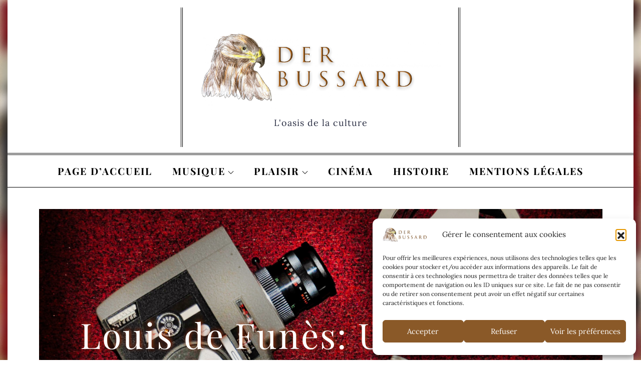

--- FILE ---
content_type: text/css
request_url: https://der-bussard.de/fr/wp-content/cache/autoptimize/3/css/autoptimize_single_1f738cbb9663e64aa04df62f7406ab9e.css?ver=6.9
body_size: 17524
content:
#loader{overflow-x:hidden;overflow-y:hidden;vertical-align:middle;background-color:#fff;position:fixed;display:table;width:100%;top:0;height:100%;min-height:100%;z-index:9999}.loader-container{position:relative;display:table-cell;vertical-align:middle;z-index:12;text-align:center;text-transform:uppercase}#preloader{position:relative;margin:auto;width:100px}#preloader span{display:block;bottom:0;width:9px;height:5px;background:#fff;position:absolute;animation:preloader 1.5s infinite ease-in-out}#preloader span:nth-child(2){left:11px;animation-delay:.2s}#preloader span:nth-child(3){left:22px;animation-delay:.4s}#preloader span:nth-child(4){left:33px;animation-delay:.6s}#preloader span:nth-child(5){left:44px;animation-delay:.8s}.loader-container svg{width:70px;height:70px;fill:#fb4;-webkit-animation:rotating 2s linear infinite;-moz-animation:rotating 2s linear infinite;-ms-animation:rotating 2s linear infinite;-o-animation:rotating 2s linear infinite;animation:rotating 2s linear infinite}@keyframes preloader{0%{height:5px;transform:translateY(0px);background:#ff2d00}25%{height:30px;transform:translateY(15px);background:#ff2d00}50%{height:5px;transform:translateY(0px);background:#ff2d00}100%{height:5px;transform:translateY(0px);background:#ff2d00}}@-webkit-keyframes rotating{from{-webkit-transform:rotate(0deg);-o-transform:rotate(0deg);transform:rotate(0deg)}to{-webkit-transform:rotate(360deg);-o-transform:rotate(360deg);transform:rotate(360deg)}}@keyframes rotating{from{-ms-transform:rotate(0deg);-moz-transform:rotate(0deg);-webkit-transform:rotate(0deg);-o-transform:rotate(0deg);transform:rotate(0deg)}to{-ms-transform:rotate(360deg);-moz-transform:rotate(360deg);-webkit-transform:rotate(360deg);-o-transform:rotate(360deg);transform:rotate(360deg)}}.blog-loader{text-align:center;margin-top:50px}.blog-loader svg{width:30px;height:30px}#LBloadmore svg.latest-posts-loader,.blog-loader svg{margin-left:15px;animation:infinitepreloader 1.5s infinite ease-in-out}@keyframes infinitepreloader{100%{transform:rotate(180deg)}}.backtotop{background-color:#f36e4b;z-index:300;width:40px;height:40px;line-height:36px;font-size:18px;text-align:center;position:fixed;bottom:-100px;right:25px;cursor:pointer;-webkit-transition:all .7s ease-in-out;-moz-transition:all .7s ease-in-out;-o-transition:all .7s ease-in-out;-ms-transition:all .7s ease-in-out;transition:all .7s ease-in-out;color:#fff}.backtotop:hover{background-color:#000}.backtotop svg{display:inline-block;vertical-align:middle;fill:#fff}@-webkit-keyframes colorchange{0%{border-color:#e30048}25%{border-color:#f36e4b}50%{border-color:#9acf0b}75%{border-color:#a93d7b}100%{border-color:#f1ad02}}@keyframes colorchange{0%{border-color:#e30048}25%{border-color:#f36e4b}50%{border-color:#9acf0b}75%{border-color:#a93d7b}100%{border-color:#f1ad02}}html{font-family:sans-serif;-webkit-text-size-adjust:100%;-ms-text-size-adjust:100%}body{margin:0;font-family:'Lora',serif;font-weight:400}#page{margin:0 auto;position:relative}.boxed-layout,.frame-layout{background-image:url(//der-bussard.de/fr/wp-content/themes/magpaper/assets/uploads/pattern.png)}.boxed-layout #page,.frame-layout #page{background-color:#fff}#content{position:relative;overflow-x:hidden}article,aside,details,figcaption,figure,footer,header,main,menu,nav,section,summary{display:block}audio,canvas,progress,video{display:inline-block;vertical-align:baseline}audio:not([controls]){display:none;height:0}[hidden],template{display:none}a{background-color:transparent}abbr[title]{border-bottom:1px dotted}b,strong{font-weight:700}dfn{font-style:italic}h1{font-size:52px}h2{font-size:42px}h3{font-size:26px}h4{font-size:23px}h5{font-size:18px}h6{font-size:14px}h1,h2,h3,h4,h5,h6{clear:both;color:#000;margin:16px 0;line-height:1.4;font-weight:400;font-family:'Playfair Display',serif}h1{margin:0 0 16px}mark{background:#ff0;color:#000}small{font-size:80%}sub,sup{font-size:75%;line-height:0;position:relative;vertical-align:baseline}sup{top:-.5em}sub{bottom:-.25em}img{border:0}figure{margin:1em 40px}hr{box-sizing:content-box;height:0}pre{overflow:auto}code,kbd,pre,samp{font-family:monospace,monospace;font-size:1em}button,input,optgroup,select,textarea{color:inherit;font:inherit;margin:0}button{overflow:visible}button,select{text-transform:none}button,html input[type=button],input[type=reset],input[type=submit]{-webkit-appearance:button;cursor:pointer}button[disabled],html input[disabled]{cursor:default}button::-moz-focus-inner,input::-moz-focus-inner{border:0;padding:0}input{line-height:normal}input[type=checkbox],input[type=radio]{box-sizing:border-box;padding:0}input[type=number]::-webkit-inner-spin-button,input[type=number]::-webkit-outer-spin-button{height:auto}input[type=search]::-webkit-search-cancel-button,input[type=search]::-webkit-search-decoration{-webkit-appearance:none}fieldset{border:1px solid silver;margin:0 2px;padding:.35em .625em .75em}legend{border:0;padding:0}textarea{overflow:auto}optgroup{font-weight:700}table{border-collapse:collapse;border-spacing:0}tbody{text-align:left}tr{border:1px solid #e4e4e4}td,th{padding:10px 25px;font-weight:400}th{color:#000}td#next{text-align:right}.calendar_wrap table{display:table}.calendar_wrap th,.calendar_wrap td{padding:8px 5px}body,button,input,select,textarea{color:#565656;font-size:16px;font-size:1.1rem;line-height:32px;word-wrap:break-word}p{margin:0 0 1em}p:last-child{margin-bottom:0}dfn,cite,em,i{font-style:italic}blockquote{margin:0 1.5em}address{margin:0 0 1.5em}pre{background:#eee;font-family:"Courier 10 Pitch",Courier,monospace;font-size:15px;font-size:.9375rem;line-height:1.6;margin-bottom:1.6em;max-width:100%;overflow:auto;padding:1.6em}code,kbd,tt,var{font-family:Monaco,Consolas,"Andale Mono","DejaVu Sans Mono",monospace;font-size:15px;font-size:.9375rem}abbr,acronym{border-bottom:1px dotted #666;cursor:help}mark,ins{background:#fff9c0;text-decoration:none}big{font-size:125%}html{box-sizing:border-box}*,*:before,*:after{box-sizing:inherit}body{background:#fff;overflow-x:hidden}blockquote{padding:0 15px;font-size:27px;font-weight:300;position:relative;margin:0 0 21px}blockquote.alignright{padding-right:0;margin-bottom:14px}hr{background-color:#ccc;border:0;height:1px;margin-bottom:1.5em}ul,ol{margin:0 0 21px;padding-left:1.5em}ul{list-style:disc}ol{list-style:decimal}li>ul,li>ol{margin-bottom:0;margin-left:.5em}dt{font-weight:700;margin-bottom:1em}dd{margin:0 1.5em 1.5em}img{height:auto;max-width:100%;vertical-align:middle}figure{margin:0}table{margin:0 0 1.5em;width:100%;display:inline-block}button,input[type=button],input[type=reset],input[type=submit]{border:1px solid;border-color:#ccc #ccc #bbb;border-radius:3px;background:#e6e6e6;color:rgba(0,0,0,.8);font-size:12px;font-size:.75rem;line-height:1;padding:.6em 1em .4em}button:hover,input[type=button]:hover,input[type=reset]:hover,input[type=submit]:hover{border-color:#ccc #bbb #aaa;text-decoration:none}button:focus,input[type=button]:focus,input[type=reset]:focus,input[type=submit]:focus,button:active,input[type=button]:active,input[type=reset]:active,input[type=submit]:active{border-color:#aaa #bbb #bbb;text-decoration:none}input[type=text],input[type=email],input[type=url],input[type=password],input[type=search],input[type=number],input[type=tel],input[type=range],input[type=date],input[type=month],input[type=week],input[type=time],input[type=datetime],input[type=datetime-local],input[type=color],textarea{color:#666;border:1px solid #ccc;border-radius:0;padding:3px}select{border:1px solid #ccc}input[type=text]:focus,input[type=email]:focus,input[type=url]:focus,input[type=password]:focus,input[type=search]:focus,input[type=number]:focus,input[type=tel]:focus,input[type=range]:focus,input[type=date]:focus,input[type=month]:focus,input[type=week]:focus,input[type=time]:focus,input[type=datetime]:focus,input[type=datetime-local]:focus,input[type=color]:focus,textarea:focus{color:#111}textarea{width:100%;border:1px solid #e5e5e5;border-radius:0;padding:15px}#respond input,.wpcf7 input{width:100%;border:1px solid #e5e5e5;border-radius:0;height:50px;padding:0 15px}.wpcf7 textarea{height:150px}#respond input{border:none;min-height:50px}#respond textarea{height:200px;padding:10px 15px;border:none;background-color:#f5f5f3}#respond input[type=text],#respond input[type=email],#respond input[type=url]{background-color:#f5f5f3}#respond input[type=submit]{padding:2px 25px;font-size:16px;font-weight:400;line-height:30px;border:none;display:inline-block;position:relative;text-align:center;background-color:#d67459;color:#fff;font-family:'Playfair Display',serif;-webkit-transition:all .3s ease-in-out;-moz-transition:all .3s ease-in-out;-ms-transition:all .3s ease-in-out;-o-transition:all .3s ease-in-out;transition:all .3s ease-in-out}#respond input[type=submit]:hover,#respond input[type=submit]:focus{background-color:#000;color:#fff}#respond .comment-form-cookies-consent input[type=checkbox],.comment-form-cookies-consent input[type=checkbox]{width:auto;float:left;height:auto;min-height:auto;margin-right:5px}#respond .comment-form-cookies-consent label,.comment-form-cookies-consent label{display:table;margin:0;line-height:1}p.form-submit{clear:both;display:inline-block;position:relative}.comment-notes{margin-top:0;margin-bottom:20px}#respond label{color:#273238;margin-bottom:5px;display:block}#commentform p{margin-bottom:21px}#commentform p a{text-decoration:none}#commentform p.comment-form-comment{margin-bottom:0}#commentform p.form-submit{margin:10px 0 0}#comments{margin:60px 0 0}#respond{margin-top:50px}ol.comment-list li #respond{margin-bottom:50px}.widget_tag_cloud .tagcloud a{border:1px solid #ccc;line-height:1;font-size:14px !important;padding:5px 15px;display:inline-block}a{color:#d67459;text-decoration:none}a:hover,a:focus,a:active{color:#000}#top-bar{background-color:#fff;color:#000;padding:10px 0;border-bottom:1px solid #000}#top-bar:after{content:"";background-color:#000;width:100%;height:1px;position:absolute;left:0;bottom:-4px}#top-bar .contact-info{list-style:none;margin:0;padding:0}#top-bar .contact-info a{color:#fff}#top-bar .contact-info a:hover,#top-bar .contact-info a:focus{opacity:.8}#top-bar .contact-info svg.icon-phone{fill:#fff;margin-right:10px;display:inline-block}#top-bar svg.icon-up,#top-bar svg.icon-down{margin:auto;display:block;cursor:pointer}#top-bar ul{padding:0;margin:0}#top-bar svg.icon-up,#top-bar.top-menu-active svg.icon-down{display:none}#top-bar.top-menu-active svg.icon-up{display:block}.secondary-menu{float:right}#top-bar ul li{float:left;list-style:none}.secondary-menu a{color:#fff;opacity:.4}.secondary-menu a:hover,.secondary-menu a:focus{opacity:1}.secondary-menu ul li:not(:last-child):after{content:"|";width:1px;height:5px;margin:0 10px;color:#fff;opacity:.4}#top-bar svg{fill:#000;width:18px;height:18px}#top-bar .social-menu{float:right}#top-bar .social-menu a:hover svg{fill:#d67459}#top-bar .social-menu li:not(:last-child){margin-right:50px}#top-bar form.search-form input{height:29px;border:none;max-width:300px;padding-left:30px}#top-bar form.search-form button.search-submit{right:auto;left:-14px;height:29px;line-height:15px}#masthead{position:relative;width:100%;z-index:3000;background-color:transparent;margin-bottom:43px;-webkit-transition:all .3s ease-in-out;-moz-transition:all .3s ease-in-out;-ms-transition:all .3s ease-in-out;-o-transition:all .3s ease-in-out;transition:all .3s ease-in-out}.wrapper.main-menu{border-bottom:1px solid rgba(255,255,255,.3)}.site-branding{border-left:1px solid #000;border-right:1px solid #000;padding:35px;margin:15px 0;text-align:center;position:relative}.site-branding:before,.site-branding:after{content:"";background-color:#000;height:100%;width:1px;position:absolute;left:-4px;top:0}.site-branding:after{left:auto;right:-4px}.site-title{font-size:52px;margin:0;font-weight:700;line-height:1.3;-webkit-transition:all .3s ease-in-out;-moz-transition:all .3s ease-in-out;-ms-transition:all .3s ease-in-out;-o-transition:all .3s ease-in-out;transition:all .3s ease-in-out}.site-title a{color:#000;border-bottom:7px solid #d67459;text-decoration:none}.site-title a:hover,.site-title a:focus{color:#f36e4b}.site-description{margin:12px 0 0;line-height:1.5;color:#000;font-size:18px;letter-spacing:1px}.main-navigation{display:block;position:relative;border-top:1px solid #000;border-bottom:1px solid #000}.main-navigation:before{content:"";background-color:#000;width:100%;height:1px;position:absolute;left:0;top:-4px}.main-navigation ul#primary-menu li.current-menu-item>a,.main-navigation ul#primary-menu li:hover>a,.main-navigation ul#primary-menu li:focus>a,.main-navigation ul#primary-menu .focus>a{color:#d67459}.main-navigation ul#primary-menu li:hover>svg,.main-navigation ul#primary-menu li:focus>svg,.main-navigation li.menu-item-has-children:hover>a>svg,.main-navigation li.menu-item-has-children>a:hover>svg,.main-navigation li.menu-item-has-children>a:focus>svg,.main-navigation ul#primary-menu>li.current-menu-item>a>svg,.main-navigation ul .focus>a svg{fill:#d67459}.main-navigation ul ul{background-color:#fff;text-align:left;padding:0}.main-navigation ul.sub-menu li a{padding:8px 15px;color:#1c2b42;border-bottom:1px solid #ccc;border-left:1px solid rgba(238,238,238,.5)}.main-navigation ul.sub-menu a:after{float:right}.main-navigation ul{display:none;list-style:none;margin:0;padding-left:0}.main-navigation li{position:relative}.main-navigation ul.nav-menu>li>a{padding:46px 0;color:#000}.main-navigation form.search-form input{background-color:#1c2b42;border-color:#1c2b42;color:#1c2b42;font-weight:400}.main-navigation ul.nav-menu>li>a.search:hover svg.icon-search,.main-navigation ul.nav-menu>li>a.search:focus svg.icon-search,.main-navigation li.search-menu a:hover svg,.main-navigation li.search-menu a:focus svg,.main-navigation li.search-menu a.search-active svg{fill:#f36e4b}.main-navigation a:hover,.main-navigation a:focus,.main-navigation ul.nav-menu>li>a:hover,.main-navigation ul.nav-menu>li>a:focus,.main-navigation ul .focus>a{color:#d67459}.main-navigation a{display:block;text-decoration:none;color:#000;position:relative;text-transform:uppercase;font-family:'Playfair Display',serif;font-weight:600}.widget .icon-search{fill:#333}.main-navigation ul ul{float:left;position:absolute;top:100%;left:-999em;z-index:99999}.main-navigation ul ul ul{left:-999em;top:0}.main-navigation ul ul a{width:225px}.main-navigation .current_page_item>a,.main-navigation .current-menu-item>a,.main-navigation .current_page_ancestor>a,.main-navigation .current-menu-ancestor>a{color:#1c2b42}form.search-form{width:100%;max-width:100%;position:relative}.main-navigation form.search-form{min-width:320px}input.search-field{height:45px;border-radius:0;padding:0 50px 0 15px;width:100%}.main-navigation svg.icon-close{display:none}svg{width:16px;height:16px;display:inline-block;vertical-align:middle}svg.icon-search,svg.icon-close{width:15px;height:15px;fill:#fff}.main-navigation svg.icon-down{width:12px;height:12px;margin-left:5px;fill:#000}.main-navigation .sub-menu svg{width:12px;height:12px;fill:#1c2b42;position:absolute;right:15px;top:50%;-webkit-transform:translateY(-50%) rotate(-180deg);-moz-transform:translateY(-50%) rotate(-180deg);-ms-transform:translateY(-50%) rotate(-180deg);-o-transform:translateY(-50%) rotate(-180deg);transform:translateY(-50%) rotate(-180deg)}.menu-toggle{border-radius:0;font-size:16px;margin:auto;display:block;height:100px;position:relative;background-color:transparent;min-width:64px;border:none}.menu-label{float:right;color:#1c2b42;padding:7px 0 0 10px;display:none}.menu-open .menu-label{padding-top:2px}.menu-open .menu-toggle{padding-top:10px}svg.icon-menu{fill:#000;width:30px;height:30px;vertical-align:baseline}.menu-open svg.icon-menu{display:none}button.dropdown-toggle{padding:0;position:absolute;top:0;right:0;background-color:transparent;border:none;width:45px;height:55px;line-height:62px}.main-navigation .dropdown-toggle.active>svg{-webkit-transform:rotate(180deg);-moz-transform:rotate(180deg);-ms-transform:rotate(180deg);-o-transform:rotate(180deg);transform:rotate(180deg);-webkit-transform-origin:50% 50%;-moz-transform-origin:50% 50%;-ms-transform-origin:50% 50%;-o-transform-origin:50% 50%;transform-origin:50% 50%}.menu-overlay{-webkit-transition:.5s ease-in-out;-moz-transition:.5s ease-in-out;-ms-transition:.5s ease-in-out;-o-transition:.5s ease-in-out;transition:.5s ease-in-out}.menu-overlay.active{background-color:#000;position:absolute;left:0;top:0;width:100%;height:100%;opacity:.8;z-index:3}.site-main .comment-navigation,.site-main .posts-navigation,.site-main .post-navigation{margin:50px 0 0;overflow:hidden}.comment-navigation .nav-previous,.posts-navigation .nav-previous,.post-navigation .nav-previous{float:left;width:50%;position:relative}.comment-navigation .nav-next,.posts-navigation .nav-next,.post-navigation .nav-next{float:right;text-align:right;width:50%;position:relative}.post-navigation a,.posts-navigation a{font-weight:400;color:#f36e4b}.post-navigation a:hover,.posts-navigation a:hover,.post-navigation a:focus,.posts-navigation a:focus{color:#000}.post-navigation,.posts-navigation{padding:0;position:relative;clear:both}.pagination .page-numbers,.pagination .page-numbers.dots:hover,.pagination .page-numbers.dots:focus,.pagination .page-numbers.prev,.pagination .page-numbers.next{text-align:center;line-height:40px;width:40px;height:40px;display:inline-block;vertical-align:middle;margin-right:7px;color:#fff;background-color:#333;border:1px solid #333}.pagination .page-numbers.current,.pagination .page-numbers:hover,.pagination .page-numbers:focus{color:#fff;border-color:#d67459;background-color:#d67459}.pagination .prev.page-numbers,.pagination .next.page-numbers{border:none}.pagination .prev.page-numbers img{-webkit-transform:rotate(-180deg);-moz-transform:rotate(-180deg);-ms-transform:rotate(-180deg);-o-transform:rotate(-180deg);transform:rotate(-180deg)}.pagination img{opacity:.4;-webkit-filter:grayscale(100%);filter:grayscale(100%)}.pagination a:hover img,.pagination a:focus img{opacity:1;-webkit-filter:grayscale(0);filter:grayscale(0)}.nav-previous span{padding-left:20px;float:left;text-align:left}.nav-next span{padding-right:20px;float:right;text-align:right}.navigation .nav-previous svg{-webkit-transform:rotate(-90deg);-moz-transform:rotate(-90deg);-ms-transform:rotate(-90deg);-o-transform:rotate(-90deg);transform:rotate(-90deg);position:absolute;top:35px;left:20px}.navigation .nav-next svg{-webkit-transform:rotate(90deg);-moz-transform:rotate(90deg);-ms-transform:rotate(90deg);-o-transform:rotate(90deg);transform:rotate(90deg);position:absolute;top:35px;right:20px}.post-navigation span,.posts-navigation span{display:table}.navigation.post-navigation,.navigation.posts-navigation{background-color:#f5f5f3}.navigation.post-navigation .nav-previous,.navigation.posts-navigation .nav-previous,.navigation.post-navigation .nav-next,.navigation.posts-navigation .nav-next{padding:26px}.navigation.post-navigation a,.navigation.posts-navigation a{font-size:22px;color:#000}.navigation.post-navigation a:hover,.navigation.posts-navigation a:hover,.navigation.post-navigation a:focus,.navigation.posts-navigation a:focus{color:#f36e4b}.navigation.post-navigation a:hover svg,.navigation.posts-navigation a:hover svg,.navigation.post-navigation a:focus svg,.navigation.posts-navigation a:focus svg{fill:#f36e4b}.screen-reader-text{clip:rect(1px,1px,1px,1px);position:absolute !important;height:1px;width:1px;overflow:hidden;word-wrap:normal !important}.screen-reader-text:focus{background-color:#f1f1f1;border-radius:3px;box-shadow:0 0 2px 2px rgba(0,0,0,.6);clip:auto !important;color:#21759b;display:block;font-size:14px;font-size:.875rem;font-weight:700;height:auto;left:5px;line-height:normal;padding:15px 23px 14px;text-decoration:none;top:5px;width:auto;z-index:100000}#content[tabindex="-1"]:focus{outline:0}.alignleft{display:inline;float:left;margin-right:1.5em}.alignright{display:inline;float:right;margin-left:1.5em}.aligncenter{clear:both;display:block;margin-left:auto;margin-right:auto}.clear:before,.clear:after,.entry-content:before,.entry-content:after,.comment-content:before,.comment-content:after,.site-header:before,.site-header:after,.site-content:before,.site-content:after,.site-footer:before,.site-footer:after,.footer-widgets-area:before,.footer-widgets-area:after,.wrapper:before,.wrapper:after{content:"";display:table;table-layout:fixed}.clear:after,.entry-content:after,.comment-content:after,.site-header:after,.site-content:after,.site-footer:after,.footer-widgets-area:before,.footer-widgets-area:after,.wrapper:before,.wrapper:after{clear:both}.widget{margin:0 0 1.3em}.widget:last-child{margin-bottom:0}#colophon .widget{margin:0 0 40px}#colophon .widget.widget_text{margin-bottom:20px}#colophon .widget:last-child{margin-bottom:0}#secondary .widget{margin-bottom:43px}#secondary .widget:last-child{margin-bottom:0}.widget select{max-width:100%;background-color:#f6f6f6;padding:10px;border:none;width:100%;max-width:300px}.widget select:focus{outline:thin dotted}.widget input{outline:none;height:40px;border-radius:0;padding:0 15px;border:none}form.search-form button.search-submit{height:45px;line-height:30px;position:absolute;right:0;top:0;background-color:transparent;border:none;width:45px;border-radius:0;outline:none}.widget_search form.search-form button.search-submit{width:50px;color:#fff;line-height:35px}.widget_search form.search-form button.search-submit svg{fill:#b9b9b9;width:16px;height:16px}.widget_search form.search-form button.search-submit:hover svg,.widget_search form.search-form button.search-submit:focus svg{fill:#d67459}.widget_search form.search-form input{border:none}.widget_search form.search-form input,.no-results.not-found form.search-form input{padding:0 40px 0 15px;height:50px;background-color:#f5f5f3}form.search-form{position:relative}form.search-form input{width:100%;padding:0 40px 0 15px;font-weight:300}#wp-calendar tbody td{text-align:center}#wp-calendar caption{margin-bottom:15px}.widget-title,.widgettitle{font-size:16px;margin:0 0 35px}.widget li:not(:last-child){margin-bottom:20px}.widget_instagram ul{list-style:none;margin:-5px;padding:0}.widget.widget_instagram li{margin:0;padding:5px}.widget_instagram .col-1 li{width:100%;float:none}.widget_instagram .col-2 li{width:50%;float:left}.widget_instagram .col-3 li{width:33.33%;float:left}.widget_instagram .col-4 li{width:25%;float:left}.widget_instagram .col-5 li{width:20%;float:left}.widget_instagram li img{width:100%}.widget_instagram .col-2 li:nth-child(2n+1){clear:left}.widget_instagram .col-3 li:nth-child(3n+1){clear:left}.widget_instagram .col-4 li:nth-child(4n+1){clear:left}.widget_instagram .col-5 li:nth-child(5n+1){clear:left}.right-sidebar #secondary,.left-sidebar #secondary{margin-top:50px}#secondary{position:relative;overflow:hidden}#secondary .widget_search form.search-form input{background-color:#f5f5f3}#secondary .widget-title,#secondary .widgettitle{font-size:24px;margin-bottom:25px;letter-spacing:.01em}input[type=submit]{padding:9px 30px;font-size:16px;font-weight:600;line-height:30px;border:1px solid;display:inline-block;margin-top:7px;text-transform:capitalize;position:relative;text-align:center;background-color:#f36e4b;border-color:#f36e4b;color:#fff;-webkit-transition:all .3s ease-in-out;-moz-transition:all .3s ease-in-out;-ms-transition:all .3s ease-in-out;-o-transition:all .3s ease-in-out;transition:all .3s ease-in-out}input[type=submit]:hover,input[type=submit]:focus{background-color:#e7f2ff;border-color:#e7f2ff;color:#f36e4b}.widget_popular_post ul,.widget_latest_post ul{padding:0;margin:0;list-style:none;clear:both;display:table}.widget.widget_popular_post ul li,.widget.widget_latest_post ul li{clear:both;margin-bottom:20px;display:inline-block;width:100%}.widget.widget_popular_post ul li:last-child,.widget.widget_latest_post ul li:last-child{margin-bottom:0;padding-bottom:0;border-bottom:none}.widget_popular_post h3,.widget_latest_post h3{display:table-row;margin:0;font-size:16px;line-height:1.5}.widget_popular_post .entry-meta{margin-top:10px}.widget_popular_post time,.widget_latest_post time{margin-top:5px;display:inline-block}.widget_popular_post h3 a,.widget_latest_post h3 a,.widget_popular_post a time,.widget_popular_post time,.widget_latest_post a time,.widget_latest_post time{color:#000}.widget_popular_post h3 a:hover,.widget_popular_post h3 a:focus,.widget_popular_post a:hover time,.widget_popular_post a:focus time,.widget_latest_post h3 a:hover,.widget_latest_post h3 a:focus,.widget_latest_post a:hover time,.widget_latest_post a:focus time{color:#f36e4b}.widget_popular_post img,.widget_latest_post img{width:116px;height:95px;object-fit:cover;margin-right:20px;float:left}.textwidget img,.aboutwidget img{margin-bottom:21px;display:block}.widget.widget_text .btn{margin-top:20px}.widget_featured_courses .image-wrapper img,.widget_popular_courses .image-wrapper img{width:80px;height:80px;object-fit:cover;margin-right:20px;border-radius:5px;float:left}.widget_featured_courses .course-wrapper,.widget_popular_courses .course-wrapper{display:table}.widget_featured_courses .course-wrapper h5,.widget_popular_courses .course-wrapper h5{margin:0 0 4px;font-size:18px}.widget_featured_courses .course-wrapper h5 a,.widget_popular_courses .course-wrapper h5 a{color:#72757a}.widget_featured_courses .course-wrapper h5 a:hover,.widget_featured_courses .course-wrapper h5 a:focus,.widget_featured_courses .tp-course-price,.widget_popular_courses .course-wrapper h5 a:hover,.widget_popular_courses .course-wrapper h5 a:focus,.widget_popular_courses .tp-course-price{color:#f36e4b}.widget_featured_courses .tp-course-price-label,.widget_popular_courses .tp-course-price-label{display:none}.widget_featured_courses .tp-course-price,.widget_popular_courses .tp-course-price{font-size:18px}.widget_featured_courses ul li,.widget_popular_courses ul li{clear:both;display:table;width:100%}#secondary .jetpack_subscription_widget input[type=email]{height:50px;min-height:auto;background-color:#fff;border-color:#fff;padding:15px 18px}.site-footer .jetpack_subscription_widget #subscribe-submit:after{border-bottom-color:#fff}#secondary .jetpack_subscription_widget input[type=submit]:hover,#secondary .jetpack_subscription_widget input[type=submit]:focus{background-color:#f36e4b}#secondary p#subscribe-email{margin-top:0}#secondary .widget .social-icons{margin-left:-10px}#colophon .widget .social-icons li a:hover svg,#colophon .widget .social-icons li a:focus svg{fill:#fff}.widget_contact_info ul{margin:0;padding:0;list-style:none}.widget_categories li{position:relative}.widget_categories .has-post-thumbnail a{position:absolute;background-color:#fff;top:20px;left:20px;color:#000;padding:6px 19px;text-transform:uppercase}#secondary .widget_categories li.has-post-thumbnail:not(:last-child){margin-bottom:20px}#secondary .cat-links a,#secondary a:hover,#secondary a:focus{color:#d67459}#secondary a{color:#565656}#secondary .widget li:not(:last-child){margin-bottom:1px}#secondary .widget.widget_popular_post li:not(:last-child){margin-bottom:20px}#secondary .widget.widget_about .aboutwidget{text-align:center}#secondary .widget.widget_about .aboutwidget img{margin-left:auto;margin-right:auto}#secondary .widget_social_icons ul{display:-webkit-flex;display:flex;align-items:center;justify-content:space-between;flex-direction:row}#secondary .widget_social_icons{margin-bottom:30px}#secondary ul{margin:0;padding:0;list-style:none}#secondary .widget>ul li,#secondary .widget_nav_menu ul li,#secondary .widget.widget_block ul li{padding:15px 20px;border-top:1px solid #fff;background-color:#f2f2f2;font-weight:500;-webkit-transition:all .3s ease-in-out;-moz-transition:all .3s ease-in-out;-ms-transition:all .3s ease-in-out;-o-transition:all .3s ease-in-out;transition:all .3s ease-in-out}#secondary .widget>ul li:first-child,#secondary .widget>ul li:hover,#secondary .widget_nav_menu ul li:first-child,#secondary .widget_nav_menu ul li:hover{border-left:4px solid #d67459}#secondary .widget.widget_nav_menu ul li ul li{border-left:none}#subscribe-text{margin-bottom:10px}.jetpack_subscription_widget input{height:50px;width:100%;padding:0 15px;border:none;border-radius:0;max-width:380px}.jetpack_subscription_widget input[type=submit]{background-color:#d67459;font-weight:400;font-family:'Playfair Display',serif}.jetpack_subscription_widget input[type=submit]:hover,.jetpack_subscription_widget input[type=submit]:focus{background-color:rgba(255,255,255,.3);color:#fff}#subscribe-email{margin-bottom:10px}.wp-block-search__input{background-color:#f2f2f2}button.wp-block-search__button{background-color:#f36e4b;color:#fff;border:none}button.wp-block-search__button:hover,button.wp-block-search__button:focus{background-color:#333}.tagcloud a{text-decoration:none}.widget.widget_block h1,.widget.widget_block h2,.widget.widget_block h3,.widget.widget_block h4{font-size:24px;margin-bottom:25px;letter-spacing:.01em}em.comment-awaiting-moderation{display:none}#colophon .widget.widget_block h1,#colophon .widget.widget_block h2,#colophon .widget.widget_block h3,#colophon .widget.widget_block h4{color:#fff}.sticky{display:block}.hentry{margin:0}.updated:not(.published){display:none}.single .byline,.group-blog .byline{display:inline}.page-content,.entry-content,.entry-summary{margin:0}.author img{border-radius:50%;display:block;text-align:center;margin:20px auto}.page-header span.posted-on{margin-bottom:12px;display:inline-block;width:100%}.page-links{clear:both;margin:0 0 1.5em}.page-header span.author-name{display:block;font-size:16px;font-weight:500;line-height:1;color:#000}.page-header small{font-size:12px;color:#f36e4b}nav.navigation.pagination{margin-top:0;clear:both;display:inline-block;width:100%}.no-sidebar nav.navigation.pagination{text-align:center}.navigation.pagination svg{fill:#fff;width:16px;height:16px;position:relative;top:-1px;left:-1px;-webkit-transform:rotate(-90deg);-moz-transform:rotate(-90deg);-ms-transform:rotate(-90deg);-o-transform:rotate(-90deg);transform:rotate(-90deg)}.navigation.pagination .next svg{left:auto;right:-1px;-webkit-transform:rotate(90deg);-moz-transform:rotate(90deg);-ms-transform:rotate(90deg);-o-transform:rotate(90deg);transform:rotate(90deg)}.navigation.posts-navigation svg,.navigation.post-navigation svg{width:13px;height:13px;fill:#000;display:inline-block;vertical-align:middle}.navigation.posts-navigation svg.icon-left,.navigation.post-navigation svg.icon-left{margin-right:20px}.navigation.posts-navigation svg.icon-right,.navigation.post-navigation svg.icon-right{margin-left:20px}.single-post-wrapper .entry-title{font-size:32px;font-weight:700}.single-post-wrapper .post-categories{margin-bottom:7px;display:inline-block;width:100%}.single-post-wrapper article p{margin-top:0;margin-bottom:28px}.single-post-wrapper article blockquote p{margin-bottom:0}.single-post-wrapper article img{margin-bottom:30px}.single-post-wrapper article .author-image img{margin-bottom:0;border-radius:50%}.single-post-wrapper article p.first-letter:first-letter {display:inline-block;font-size:90px;line-height:.6;margin:16px 16px 0 0}.single-post-wrapper span.posted-on svg,.single-post-wrapper span.cat-links svg{fill:#f36e4b;display:inline-block;vertical-align:middle;margin-right:5px;position:relative;top:-3px}.single-post-wrapper span.cat-links svg{top:-2px}.single-post-wrapper span.posted-on a:hover svg,.single-post-wrapper span.posted-on a:focus svg,.single-post-wrapper span.cat-links:hover svg{fill:#000}.single-post-wrapper .entry-meta>span:not(:last-child):after{content:"";padding:0 5px}.single-post-wrapper span.cat-links a:not(:last-child):after{content:",";color:#000;padding-left:2px;margin-right:3px}.tags-links{margin-top:10px;display:inline-block}.single-post-wrapper span.tags-links a{display:inline-block;padding:2px 10px;margin-right:5px;margin-bottom:10px;font-size:14px;border:1px solid #ddd;color:#72757a;font-weight:400}.single-post-wrapper span.tags-links a:hover,.single-post-wrapper span.tags-links a:focus{color:#f36e4b;border-color:#f36e4b}.single-post-wrapper .entry-meta{margin-bottom:25px}.single-post-wrapper .entry-meta .date{font-size:49px;color:#000;display:block;font-weight:700;margin-bottom:5px}.single-post-wrapper .entry-meta .month{font-size:14px;letter-spacing:.5em;text-transform:uppercase;padding-left:5px;margin-bottom:28px;font-weight:700}.single-post .site-main .comment-navigation,.single-post .site-main .posts-navigation,.single-post .site-main .post-navigation{margin-bottom:0}.post-navigation .previous-article span span,.posts-navigation .previous-article span span,.post-navigation .next-article span span,.posts-navigation .next-article span span{display:block}.post-navigation span.previous-article b,.post-navigations span.previous-article b,.post-navigation span.next-article b,.post-navigations span.next-article b{font-size:22px;font-weight:600;margin-bottom:10px;display:inline-block;width:100%}.post-navigation span.previous-article,.post-navigations span.previous-article{display:table}.no-sidebar .single-post-wrapper .featured-image{text-align:center}span.next-article{padding-right:65px;display:inline-block}#author-section{border-top:1px solid #e4e4e4;border-bottom:1px solid #e4e4e4;padding:35px 0;margin-bottom:35px}.author-image{float:left;margin-right:30px}.author-content{display:table}.author-name{font-size:18px;margin-top:0;text-transform:uppercase;font-weight:600;margin-bottom:30px}.author-name:after{content:"";background-color:#f36e4b;width:29px;height:3px;display:block;margin-top:30px}.author-name span{color:#5e5e5e;padding-left:5px;font-weight:400}.author-content .social-icons li a{background-color:#171717}.author-content .social-icons li a svg{fill:#fff}.comment-content a{word-wrap:break-word}.bypostauthor{display:block}#reply-title,.comments-title{font-size:42px;margin:0}.comments-title,#reply-title{margin-bottom:15px;font-size:32px}ul.post-categories li:after{content:","}ul.post-categories li:last-child:after{display:none}ol.comment-list{padding:0;margin:0 0 15px;list-style:none}#comments ol{list-style:none;margin-left:0;padding:0}#comments ol.comment-list{padding-top:35px;position:relative;overflow:hidden}#comments ol.children .comment-content{background-color:#f5f5f3;box-shadow:none}#comments ol.children .reply{padding-left:12px}.says{display:none}.comment-meta img{width:65px;height:65px;float:left;border-radius:50%;margin-right:35px;margin-top:-20px}#comments time:before{display:none}.comment-body{position:relative}.reply{padding-bottom:25px;text-align:right;padding-right:10px}#comments article{margin-bottom:30px;clear:both}#comments ol.comment-list>li:last-child article:last-child,#comments ol.comment-list>li:last-child{border-bottom:none}#comments ol.comment-list>li{padding-top:18px}#comments ol.comment-list>li:first-child{padding-top:0}#comments ol.comment-list>li article:last-child .reply{border-bottom:none;padding-bottom:0}.reply a{padding:5px 20px;font-size:16px;line-height:30px;border:none;display:inline-block;position:relative;text-align:center;background-color:#fff;background-color:#d67459;color:#fff;font-family:'Playfair Display',serif;-webkit-transition:all .3s ease-in-out;-moz-transition:all .3s ease-in-out;-ms-transition:all .3s ease-in-out;-o-transition:all .3s ease-in-out;transition:all .3s ease-in-out}.reply a:hover,.reply a:focus{background-color:#000;color:#fff}.reply a:hover:before,.reply a:focus:before{background-color:#f36e4b}.comment-meta .url,.comment-meta .fn{display:inline-block;color:#000;font-weight:700}.comment-meta .url:hover,.comment-meta .url:focus{color:#d67459}.comment-metadata a,.comment-metadata a time{color:#82868b;text-decoration:none}.comment-metadata a:hover,.comment-metadata a:focus{color:#000}.comment-metadata a:hover time,.comment-metadata a:focus time{color:#f36e4b}.comment-metadata{float:right;padding-right:35px;position:relative;z-index:1;text-decoration:none}.comment-content{margin-bottom:13px;padding:57px 25px 7px;margin-top:-50px;background-color:#f5f5f3;margin-left:120px;position:relative;right:10px;clear:both;border-radius:5px}.comment-content:before{content:"";border:9px solid transparent;border-right-color:#f5f5f3;position:absolute;left:-18px;top:30px}#comments ol.children .comment-content:before{border-right-color:#f5f5f3}.comment-content p{margin-bottom:1em}.comment-meta{margin-bottom:-100px;display:inline-block;width:100%}.comment-meta .fn{padding-left:35px;position:relative;z-index:1;font-weight:400;text-decoration:none}em.comment-awaiting-moderation{display:none}.infinite-scroll .posts-navigation,.infinite-scroll.neverending .site-footer{display:none}.infinity-end.neverending .site-footer{display:block}section{position:relative}.relative{display:block;position:relative}.relative:before,.relative:after{content:"";display:table;clear:both}.entry-content{margin-top:0}.wrapper{width:90%;max-width:1200px;margin:0 auto;padding-left:10px;padding-right:10px}.page-section{padding:60px 0}.section-header{margin-bottom:35px;text-align:center;position:relative}.section-title{font-size:42px;font-weight:700;margin:0;word-wrap:break-word;line-height:1.1;display:inline-block;vertical-align:middle;position:relative}.section-title:before,.section-title:after{content:"";border-top:1px solid #000;border-bottom:1px solid #000;position:absolute;top:50%;right:0;width:500px;height:4px;margin-top:5px;-webkit-transform:translateY(-50%);-moz-transform:translateY(-50%);-ms-transform:translateY(-50%);-o-transform:translateY(-50%);transform:translateY(-50%)}.section-title:before{right:100%;margin-right:27px}.section-title:after{left:100%;margin-left:27px}.entry-title{font-size:32px}.entry-title a,.section-title a,ul li a{text-decoration:none}.overlay{background-color:#000;position:absolute;top:0;left:0;width:100%;height:100%;opacity:.10}.align-left{text-align:left}.align-center{text-align:center}.align-right{text-align:right}.btn{padding:9px 50px;font-size:16px;font-weight:600;line-height:30px;border:1px solid;display:inline-block;margin-top:19px;text-transform:uppercase;position:relative;text-align:center;background-color:#fff;border-color:#d67459;color:#d67459;letter-spacing:1px;-webkit-transition:all .3s ease-in-out;-moz-transition:all .3s ease-in-out;-ms-transition:all .3s ease-in-out;-o-transition:all .3s ease-in-out;transition:all .3s ease-in-out}.btn:hover,.btn:focus{background-color:#d67459;border-color:#d67459;color:#fff}.page-content .wp-smiley,.entry-content .wp-smiley,.comment-content .wp-smiley{border:none;margin-bottom:0;margin-top:0;padding:0}embed,iframe,object{max-width:100%}.wp-caption{margin-bottom:1.5em;max-width:100%}.wp-caption img[class*=wp-image-]{display:block;margin-left:auto;margin-right:auto}.wp-caption .wp-caption-text{margin:.8075em 0}.wp-caption-text{text-align:center}.gallery{margin:-5px;clear:both;display:table;width:100%}.gallery-item{display:inline-block;vertical-align:top;width:100%;padding:5px}.gallery-columns-2 .gallery-item{max-width:50%}.gallery-columns-3 .gallery-item{max-width:33.33%}.gallery-columns-4 .gallery-item{max-width:25%}.gallery-columns-5 .gallery-item{max-width:20%}.gallery-columns-6 .gallery-item{max-width:16.66%}.gallery-columns-7 .gallery-item{max-width:14.28%}.gallery-columns-8 .gallery-item{max-width:12.5%}.gallery-columns-9 .gallery-item{max-width:11.11%}.gallery-caption{display:block}.social-icons li{display:inline-block;height:auto;text-align:center;position:relative;list-style:none}.footer-widgets-area .widget .social-icons li{display:inline-block;width:auto}.social-icons,.social-icons ul{margin:0;padding:0}.social-icons li a{background-color:transparent;width:30px;height:30px;line-height:27px;display:block;border-radius:30px}.social-icons li a:hover svg,.social-icons li a:focus svg{fill:#fff}.social-icons li a:hover svg,.social-icons li a:focus svg{fill:#fff}.social-icons li a svg{fill:#565656}.social-icons li a[href*="facebook.com"]:hover,.social-icons li a[href*="fb.com"]:hover,.social-icons li a[href*="facebook.com"]:focus,.social-icons li a[href*="fb.com"]:focus,.tp-social.social-icon li a[href*="fb.com"],.tp-social.social-icon li a[href*="facebook.com"]{background-color:#3c5798 !important}.social-icons li a[href*="twitter.com"]:hover,.social-icons li a[href*="twitter.com"]:focus,.tp-social.social-icon li a[href*="twitter.com"]{background-color:#1ea0f1 !important}.social-icons li a[href*="linkedin.com"]:hover,.social-icons li a[href*="linkedin.com"]:focus,.tp-social.social-icon li a[href*="linkedin.com"]{background-color:#0077b5 !important}.social-icons li a[href*="plus.google.com"]:hover,.social-icons li a[href*="plus.google.com"]:focus,.tp-social.social-icon li a[href*="plus.google.com"]{background-color:#ec7161 !important}.social-icons li a[href*="slack.com"]:hover,.social-icons li a[href*="slack.com"]:focus,.tp-social.social-icon li a[href*="slack.com"]{background-color:#e60264}.social-icons li a[href*="youtube.com"]:hover,.social-icons li a[href*="youtube.com"]:focus,.tp-social.social-icon li a[href*="youtube.com"]{background-color:#cc181e !important}.social-icons li a[href*="dribbble.com"]:hover,.social-icons li a[href*="dribbble.com"]:focus,.tp-social.social-icon li a[href*="dribbble.com"]{background-color:#f4a09c !important}.social-icons li a[href*="pinterest.com"]:hover,.social-icons li a[href*="pinterest.com"]:focus,.tp-social.social-icon li a[href*="pinterest.com"]{background-color:#bd081b !important}.social-icons li a[href*="bitbucket.org"]:hover,.social-icons li a[href*="bitbucket.org"]:focus,.tp-social.social-icon li a[href*="bitbucket.com"]{background-color:#205081 !important}.social-icons li a[href*="github.com"]:hover,.social-icons li a[href*="github.com"]:focus,.tp-social.social-icon li a[href*="github.com"]{background-color:#323131 !important}.social-icons li a[href*="codepen.io"]:hover,.social-icons li a[href*="codepen.io"]:focus,.tp-social.social-icon li a[href*="codepen.com"]{background-color:#000 !important}.social-icons li a[href*="flickr.com"]:hover,.social-icons li a[href*="flickr.com"]:focus,.tp-social.social-icon li a[href*="flickr.com"]{background-color:#025fdf !important}.social-icons li a[href$="/feed/"]:hover,.social-icons li a[href$="/feed/"]:focus,.tp-social.social-icon li a[href*="feed.com"]{background-color:#089de3 !important}.social-icons li a[href*="foursquare.com"]:hover,.social-icons li a[href*="foursquare.com"]:focus,.tp-social.social-icon li a[href*="foursquare.com"]{background-color:#f94877 !important}.social-icons li a[href*="instagram.com"]:hover,.social-icons li a[href*="instagram.com"]:focus,.tp-social.social-icon li a[href*="instagram.com"]{background-color:#cd42e7 !important}.social-icons li a[href*="tumblr.com"]:hover,.social-icons li a[href*="tumblr.com"]:focus,.tp-social.social-icon li a[href*="tumblr.com"]{background-color:#56bc8a !important}.social-icons li a[href*="reddit.com"]:hover,.social-icons li a[href*="reddit.com"]:focus,.tp-social.social-icon li a[href*="reddit.com"]{background-color:#ff4500 !important}.social-icons li a[href*="vimeo.com"]:hover,.social-icons li a[href*="vimeo.com"]:focus,.tp-social.social-icon li a[href*="vimeo.com"]{background-color:#00adef !important}.social-icons li a[href*="digg.com"]:hover,.social-icons li a[href*="digg.com"]:focus,.tp-social.social-icon li a[href*="digg.com"]{background-color:#00adef !important}.social-icons li a[href*="twitch.tv"]:hover,.social-icons li a[href*="twitch.tv"]:focus,.tp-social.social-icon li a[href*="twitch.tv"]{background-color:#0e9dd9 !important}.social-icons li a[href*="stumbleupon.com"]:hover,.social-icons li a[href*="stumbleupon.com"]:focus,.tp-social.social-icon li a[href*="stumbleupon.com"]{background-color:#eb4924 !important}.social-icons li a[href*="delicious.com"]:hover,.social-icons li a[href*="delicious.com"]:focus,.tp-social.social-icon li a[href*="delicious.com"]{background-color:#0076e8 !important}.social-icons li a[href*="mailto:"]:hover,.social-icons li a[href*="mailto:"]:focus,.tp-social.social-icon li a[href*="mailto:"]{background-color:#4169e1 !important}.social-icons li a[href*="soundcloud.com"]:hover,.social-icons li a[href*="soundcloud.com"]:focus,.tp-social.social-icon li a[href*="soundcloud.com"]{background-color:#f50 !important}.social-icons li a[href*="wordpress.org"]:hover,.social-icons li a[href*="wordpress.org"]:focus,.tp-social.social-icon li a[href*="wordpress.org"]{background-color:#0073aa !important}.social-icons li a[href*="wordpress.com"]:hover,.tp-social.social-icon li a[href*="wordpress.com"]{background-color:#00aadc !important}.social-icons li a[href*="jsfiddle.net"]:hover,.social-icons li a[href*="jsfiddle.net"]:focus,.tp-social.social-icon li a[href*="jsfiddle.net"]{background-color:#396ab1 !important}.social-icons li a[href*="tripadvisor.com"]:hover,.social-icons li a[href*="tripadvisor.com"]:focus,.tp-social.social-icon li a[href*="tripadvisor.com"]{background-color:#ffe090 !important}.social-icons li a[href*="angel.co"]:hover,.social-icons li a[href*="angel.co"]:focus,.tp-social.social-icon li a[href*="angel.co"]{background-color:#000 !important}#contact-us .social-icons li a,#secondary .widget_social_icons li a{background-color:transparent !important;margin-right:20px}#contact-us .social-icons li:last-child a,#secondary .widget_social_icons li:last-child a{margin-right:0}#contact-us .social-icons li a svg,#secondary .widget_social_icons li a svg{fill:#3c5798;width:22px;height:22px}#contact-us .social-icons li a[href*="facebook.com"] svg,#contact-us .social-icons li a[href*="fb.com"] svg,#secondary .widget_social_icons li a[href*="facebook.com"] svg,#secondary .widget_social_icons li a[href*="fb.com"] svg{fill:#3c5798}#contact-us .social-icons li a[href*="twitter.com"] svg,#secondary .widget_social_icons li a[href*="twitter.com"] svg{fill:#1ea0f1}#contact-us .social-icons li a[href*="linkedin.com"] svg,#secondary .widget_social_icons li a[href*="linkedin.com"] svg{fill:#0077b5}#contact-us .social-icons li a[href*="plus.google.com"] svg,#secondary .widget_social_icons li a[href*="plus.google.com"] svg{fill:#ec7161}#contact-us .social-icons li a[href*="slack.com"] svg,#secondary .widget_social_icons li a[href*="slack.com"] svg{background-color:#e60264}#contact-us .social-icons li a[href*="youtube.com"] svg,#secondary .widget_social_icons li a[href*="youtube.com"] svg{fill:#cc181e}#contact-us .social-icons li a[href*="dribbble.com"] svg,#secondary .widget_social_icons li a[href*="dribbble.com"] svg{fill:#f4a09c}#contact-us .social-icons li a[href*="pinterest.com"] svg,#secondary .widget_social_icons li a[href*="pinterest.com"] svg{fill:#bd081b}#contact-us .social-icons li a[href*="bitbucket.org"] svg,#secondary .widget_social_icons li a[href*="bitbucket.org"] svg{fill:#205081}#contact-us .social-icons li a[href*="github.com"] svg,#secondary .widget_social_icons li a[href*="github.com"] svg{fill:#323131}#contact-us .social-icons li a[href*="codepen.io"] svg,#secondary .widget_social_icons li a[href*="codepen.io"] svg{fill:#000}#contact-us .social-icons li a[href*="flickr.com"] svg,#secondary .widget_social_icons li a[href*="flickr.com"] svg{fill:#025fdf}#contact-us .social-icons li a[href$="/feed/"] svg,#secondary .widget_social_icons li a[href$="/feed/"] svg{fill:#089de3}#contact-us .social-icons li a[href*="foursquare.com"] svg,#secondary .widget_social_icons li a[href*="foursquare.com"] svg{fill:#f94877}#contact-us .social-icons li a[href*="instagram.com"] svg,#secondary .widget_social_icons li a[href*="instagram.com"] svg{fill:#cd42e7}#contact-us .social-icons li a[href*="tumblr.com"] svg,#secondary .widget_social_icons li a[href*="tumblr.com"] svg{fill:#56bc8a}#contact-us .social-icons li a[href*="reddit.com"] svg,#secondary .widget_social_icons li a[href*="reddit.com"] svg{fill:#ff4500}#contact-us .social-icons li a[href*="vimeo.com"] svg,#secondary .widget_social_icons li a[href*="vimeo.com"] svg{fill:#00adef}#contact-us .social-icons li a[href*="digg.com"] svg,#secondary .widget_social_icons li a[href*="digg.com"] svg{fill:#00adef}#contact-us .social-icons li a[href*="twitch.tv"] svg,#secondary .widget_social_icons li a[href*="twitch.tv"] svg{fill:#0e9dd9}#contact-us .social-icons li a[href*="stumbleupon.com"] svg,#secondary .widget_social_icons li a[href*="stumbleupon.com"] svg{fill:#eb4924}#contact-us .social-icons li a[href*="delicious.com"] svg,#secondary .widget_social_icons li a[href*="delicious.com"] svg{fill:#0076e8}#contact-us .social-icons li a[href*="mailto:"] svg,#secondary .widget_social_icons li a[href*="mailto:"] svg{fill:#4169e1}#contact-us .social-icons li a[href*="soundcloud.com"] svg,#secondary .widget_social_icons li a[href*="soundcloud.com"] svg{fill:#f50}#contact-us .social-icons li a[href*="wordpress.org"] svg,#secondary .widget_social_icons li a[href*="wordpress.org"] svg{fill:#0073aa}#contact-us .social-icons li a[href*="jsfiddle.net"] svg,#secondary .widget_social_icons li a[href*="jsfiddle.net"] svg{fill:#396ab1}#contact-us .social-icons li a[href*="tripadvisor.com"] svg,#secondary .widget_social_icons li a[href*="tripadvisor.com"] svg{fill:#ffe090}#contact-us .social-icons li a[href*="angel.co"] svg,#secondary .widget_social_icons li a[href*="angel.co"] svg{fill:#000}#page-site-header{padding:298px 0;text-align:center;position:relative;background-color:#333;background-size:cover;background-position:50%;width:90%;max-width:1200px;margin:0 auto}#page-site-header .wrapper{position:absolute;left:0;right:0;text-align:center;width:90%;top:50%;-webkit-transform:translateY(-50%);-moz-transform:translateY(-50%);-ms-transform:translateY(-50%);-o-transform:translateY(-50%);transform:translateY(-50%)}#page-site-header .page-title{font-size:52px;color:#fff;margin:0 0 10px;line-height:1.2}.error404 #page-site-header,.error404 #page-site-header .overlay{background:0 0}.error404 #page-site-header{max-width:800px;padding:0;margin-bottom:60px}.error404 #page-site-header .page-title{color:#000}.error404 #page-site-header .page-header{margin:40px 0}.error404 #page-site-header .wrapper{position:relative;top:0;transform:none}.no-sidebar .no-results.not-found{text-align:center;margin:auto;max-width:600px}#breadcrumb-list{margin-top:5px}.trail-items{margin:0;padding:0;list-style:none}.trail-items li{display:inline-block;vertical-align:middle;font-weight:400;color:#fff}.trail-items li:not(:last-child):after{content:"/";padding-left:4px;padding-right:1px}.trail-items li a{color:#fff;opacity:.8}.trail-items li a:hover,.trail-items li a:focus{opacity:1}#left-side-post article,#right-side-post article{padding:49px 30px 49px 0}#right-side-post article{padding-left:30px}#left-side-post .entry-title,#right-side-post .entry-title{font-size:18px;font-weight:700;margin:8px 0}#left-side-post .entry-title a,#right-side-post .entry-title a{color:#000;text-decoration:none}#left-side-post .entry-title a:hover,#right-side-post .entry-title a:hover,#left-side-post .entry-title a:focus,#right-side-post .entry-title a:focus{color:#d67459}.entry-meta a,.entry-meta{color:#949494;text-decoration:none}.entry-meta>span:not(:last-child):after{content:"/";font-style:normal}#hero-section{margin-bottom:70px;text-align:center}#hero-section article{margin-bottom:50px}#hero-section article:last-child{margin-bottom:0}#hero-section .entry-title{font-size:62px;margin:0 0 15px;line-height:1.2}#hero-section .entry-title a,#featured-highlights-posts .entry-title a,#latest-posts .entry-title a{color:#000}#hero-section .entry-title a:hover,#hero-section .entry-title a:focus,#featured-highlights-posts .entry-title a:hover,#featured-highlights-posts .entry-title a:focus,#featured-highlights-posts .entry-title a:hover b,#featured-highlights-posts .entry-title a:focus b,.entry-meta a:hover,.entry-meta a:focus,#latest-posts .entry-title a:hover,#latest-posts .entry-title a:focus,#latest-posts .entry-title a:hover b,#latest-posts .entry-title a:focus b{color:#d67459}#hero-section .entry-content{margin-bottom:33px;max-width:800px;margin-left:auto;margin-right:auto}#featured-highlights-posts{margin-bottom:70px}#featured-highlights-posts .wrapper,#latest-posts .wrapper{position:relative;overflow:hidden}#featured-highlights-posts .section-content{margin:0 -20px}#featured-highlights-posts .section-content .hentry{padding:0 20px}#featured-highlights-posts .section-content article:not(:last-child){margin-bottom:33px}#featured-highlights-posts article img{width:100%}#featured-highlights-posts .featured-image{margin-bottom:23px}#featured-highlights-posts .entry-meta{margin-bottom:3px}#featured-highlights-posts .entry-title{margin:0 0 13px}#featured-highlights-posts .entry-content{margin-bottom:16px}.read-more a{font-family:'Playfair Display',serif;text-decoration:none}.read-more a svg{fill:#d67459;margin-left:8px}.read-more a:hover svg,.read-more a:focus svg{fill:#000}#latest-posts.page-section{padding:0;margin-bottom:70px}#latest-posts .section-content{margin:0 -20px}#latest-posts .section-content article{padding:0 20px;margin-bottom:50px}#latest-posts .section-content article .post-item-wrapper{border-bottom:1px solid #d8d8d8;padding-bottom:35px;display:inline-block;position:relative}#latest-posts .section-content article .post-item-wrapper:after{content:"";border-bottom:1px solid #d8d8d8;position:absolute;left:0;bottom:2px;right:0;width:100%}#latest-posts .images-gallery{margin:19px -2px}#latest-posts .gallery-image-item{padding:2px;float:left;width:50%}#latest-posts .gallery-image-item:nth-child(2n+1){clear:left}#latest-posts .gallery-image-item:nth-child(3n){width:100%}#latest-posts .entry-meta,#latest-posts .entry-title{margin:0 0 10px}#latest-posts .entry-header+.featured-image,#latest-posts .featured-image+.entry-content{margin-top:21px}#latest-posts .read-more{margin-top:13px}#infinite-handle button{background-color:#aaa;border:none;border-radius:0;width:100%;color:#fff;padding:17px 15px;display:inline-block;font-size:16px;font-family:'Playfair Display',serif}#infinite-handle button:hover,#infinite-handle button:focus{background-color:#000}#infinite-handle.hide{display:none}.sticky-post-wrapper{margin-bottom:70px}.sticky-post-wrapper article .item-wrapper{position:relative;display:table;width:100%}.sticky-post-wrapper .entry-container{width:35%;float:left;display:table-cell;padding:65px 50px 7px 0;position:relative}.sticky-post-wrapper .featured-image{background-size:cover;background-position:50%;background-color:#333;width:65%;display:table-cell;position:absolute;top:0;bottom:0;right:0;height:100%}.archive-blog-wrapper{margin:0 -20px}.archive-blog-wrapper article{padding:0 20px;margin-bottom:50px}.archive-blog-wrapper.col-3 article .featured-image{padding:190px 0}.archive-blog-wrapper article .overlay,.archive-blog-wrapper article .read-more{opacity:0;visibility:hidden;-webkit-transition:all .3s ease-in-out;-moz-transition:all .3s ease-in-out;-ms-transition:all .3s ease-in-out;-o-transition:all .3s ease-in-out;transition:all .3s ease-in-out}.archive-blog-wrapper article .item-wrapper:hover .overlay,.archive-blog-wrapper article .item-wrapper:hover .read-more{opacity:1;visibility:visible}.archive-blog-wrapper article .item-wrapper:hover .overlay{opacity:.4}.archive-blog-wrapper article .featured-image{background-size:cover;background-position:50%;position:relative;background-color:#333}.archive-blog-wrapper .col-3 article .featured-image{padding:250px 0}.archive-blog-wrapper .entry-container{padding:20px 0 10px;width:84%;background-color:#fff;margin-top:-60px;position:relative}.archive-blog-wrapper .item-wrapper{border-bottom:1px solid #d8d8d8}.wp-travel-average-review:before{color:#fff}.archive-blog-wrapper article .read-more{position:absolute;top:50%;left:0;right:0;text-align:center;padding:0 15px;z-index:1;-webkit-transform:translateY(-50%);-moz-transform:translateY(-50%);-ms-transform:translateY(-50%);-o-transform:translateY(-50%);transform:translateY(-50%)}.archive-blog-wrapper .entry-title{font-size:32px;padding-right:15px;color:#000;margin:0 0 16px}.sticky-post-wrapper .entry-title{font-size:52px;line-height:1.1;margin:16px 0;color:#000}.left-sidebar .sticky-post-wrapper .entry-title,.right-sidebar .sticky-post-wrapper .entry-title{font-size:36px}.archive-blog-wrapper .entry-content,.sticky-post-wrapper .entry-content{margin-bottom:25px}.archive-blog-wrapper .entry-title a,.sticky-post-wrapper .entry-title a{color:#000}.archive-blog-wrapper .entry-title a:hover,.archive-post-wrapper .entry-title a:focus,.sticky-post-wrapper .entry-title a:hover,.sticky-post-wrapper .entry-title a:focus{color:#d67459}.archive-blog-wrapper .posted-on,.sticky-post-wrapper .posted-on{margin:10px 0;display:inline-block}.archive-blog-wrapper .posted-on a,.sticky-post-wrapper .posted-on a{font-size:16px;color:#565656}.archive-blog-wrapper .posted-on svg,.sticky-post-wrapper .posted-on svg{width:28px;height:28px;fill:#f36e4b;margin-right:14px}.archive-blog-wrapper .posted-on a time.published,.sticky-post-wrapper .posted-on a time.published{padding-top:3px;display:inline-block;vertical-align:middle}.sticky-post-wrapper .read-more a{color:#000}.sticky-post-wrapper .read-more a svg{fill:#f36e4b;border-color:#f36e4b}.sticky-post-wrapper .read-more a:hover svg,.sticky-post-wrapper .read-more a:focus svg{fill:#fff}.sticky-post-wrapper .read-more a:hover,.sticky-post-wrapper .read-more a:focus{color:#f36e4b}#inner-content-wrapper{position:relative}.no-sidebar-content #inner-content-wrapper{max-width:1000px;margin-left:auto;margin-right:auto}.single-wrapper .entry-meta span svg{fill:#82868b;margin-right:10px}.single-wrapper .entry-meta span.cat-links svg{margin-right:7px}.single-wrapper .entry-meta span.posted-on,.single-wrapper .entry-meta span.posted-on a{color:#82868b}.single-wrapper .entry-meta span a:hover,.single-wrapper .entry-meta span a:focus,.single-wrapper .cat-links a,.single-wrapper .entry-meta span.byline a.fn:hover,.single-wrapper .entry-meta span.byline a.fn:focus{color:#f36e4b}.single-wrapper .featured-image{margin-bottom:30px}.single-wrapper .entry-meta{margin-bottom:15px}.single-wrapper .entry-meta.entry-footer-meta span:after{display:none}.single-wrapper #reply-title{margin-bottom:35px}.single-wrapper .comments-title{margin-bottom:40px}.single-wrapper .entry-meta .cat-links{margin-top:25px;display:inline-block;width:100%}.single-wrapper .entry-meta a,.single-wrapper .entry-meta i{font-size:16px;font-weight:400}.single-wrapper .entry-meta>span:not(:last-child):after{content:""}.single-wrapper .entry-meta>span a{color:#565656}.single-wrapper .entry-meta>span a:hover,.single-wrapper .entry-meta>span a:focus{color:#f36e4b}.single-wrapper .comment-respond{background-color:transparent;border:none}#commentform .comment-form-url,.comment-respond p.comment-form-author,.comment-respond p.comment-form-email{width:100%;float:none;margin-right:0}#colophon{background-color:#fff}.footer-widgets-area,.footer-widgets-area li,.footer-widgets-area a{color:rgba(255,255,255,.5)}.footer-widgets-area a:hover,.footer-widgets-area a:focus{color:#fff}.footer-widgets-area a:hover{text-decoration:underline}#colophon .widget-title,#colophon .widgettitle{font-size:16px;margin-bottom:23px;color:#fff;text-transform:uppercase;font-weight:700}.post-date{display:block;color:#fff;font-style:italic}.site-info{background-color:#d67459}.site-info .wrapper{padding:10px 0;line-height:1.5}.site-info span{display:block;text-align:center;margin:7px 0}.site-info,.site-info a{margin:0;color:#fff}.site-info a{font-style:italic;font-weight:700;text-decoration:none}.site-info .social-icons{text-align:center;line-height:44px}#colophon .social-icons li:not(:last-child){margin-right:10px}#colophon .social-icons a:hover svg{fill-opacity:1}#colophon .site-info a:hover,#colophon .site-info a:focus,#colophon .widget.widget_archive li a{text-decoration:underline}.footer-widgets-area ul{list-style:none;margin:0;padding:0}.footer-widgets-area .widget ul li{display:inline-block;width:100%;margin-bottom:10px}.footer-widgets-area .widget ul li:last-child,.footer-widgets-area .widget .social-icons li{margin-bottom:0}.footer-widgets-area .hentry{margin-bottom:45px}.footer-widgets-area.col-1 .hentry{text-align:center}.footer-widgets-area.col-1 .hentry:last-child,.footer-widgets-area .hentry:last-child{margin-bottom:0}.footer-widgets-area.col-1 .textwidget img{margin-left:auto;margin-right:auto}.footer-widgets-area.page-section.col-1{max-width:600px;margin-left:auto;margin-right:auto}.footer-widgets-area{background-color:#000}@media screen and (min-width:567px){#latest-posts article{width:50%}.single-wrapper #reply-title{margin-bottom:35px}#comments ol.children{padding-left:110px}.right-sidebar #secondary,.left-sidebar #secondary{margin-top:50px}#secondary .widget_social_icons li a svg{width:30px;height:30px}.footer-widgets-area.col-2 .hentry,.footer-widgets-area.col-4 .hentry{width:50%;float:left}.footer-widgets-area.col-2 .hentry:nth-child(2n+1),.footer-widgets-area.col-4 .hentry:nth-child(2n+1){clear:left}.footer-widgets-area.col-2 .hentry:nth-child(odd),.footer-widgets-area.col-4 .hentry:nth-child(odd){padding-right:40px}.footer-widgets-area.col-2 .hentry:nth-last-child(-n+2),.footer-widgets-area.col-4 .hentry:nth-last-child(-n+2){margin-bottom:0}}@media screen and (min-width:767px){.col-1 .hentry{width:100%}.col-2 .hentry{width:50%;float:left}.col-3 .hentry{width:33.33%;float:left}.col-4 .hentry{width:50%;float:left}.col-5 .hentry{width:20%;float:left}.col-6 .hentry{width:16.66%;float:left}blockquote.alignright{width:-webkit-calc(50% - 0.736842105em);width:calc(50% - 0.736842105em);margin-top:10px;margin-bottom:25px}#top-bar svg.icon-down,#top-bar svg.icon-up{display:none !important}#top-bar .wrapper{display:block !important;height:auto !important}#featured-highlights-posts .section-content .hentry:first-child{width:67%;float:left}#featured-highlights-posts .section-content .hentry:last-child{width:33%;float:left}.single-wrapper #reply-title{margin-bottom:35px;font-size:42px}.single-wrapper .comments-title{font-size:42px}.comment-navigation .nav-previous,.posts-navigation .nav-previous,.post-navigation .nav-previous{padding-right:25px}.comment-navigation .nav-next,.posts-navigation .nav-next,.post-navigation .nav-next{padding-left:25px}.comment-metadata{margin-top:-28px}.footer-widgets-area.col-3 .hentry{margin-bottom:0}.footer-widgets-area.col-3 .hentry:not(:last-child){padding-right:40px}.site-info.col-2 span{float:left;width:50%;text-align:left}.site-info.col-2 span{padding:10px 0}.site-info.col-2 span:nth-child(2){float:right;text-align:right}.site-info .wrapper{padding:0}.site-info.col-2 .social-icons{text-align:right;float:right}}@media screen and (min-width:992px){.col-4 .hentry{width:25%;float:left}.col-5 .hentry{width:20%;float:left}#latest-posts article{width:33.33%}.archive.left-sidebar #latest-posts article,.archive.right-sidebar #latest-posts article,.search-results.left-sidebar #latest-posts article,.search-results.right-sidebar #latest-posts article{width:50%}.comment-form-author,.comment-form-email,.comment-form-url{width:33.33%;float:left}.footer-widgets-area.col-4 .hentry{width:25%;padding-right:40px}.footer-widgets-area.col-5 .hentry{padding-right:40px}.footer-widgets-area.col-4 .hentry:last-child,.footer-widgets-area.col-5 .hentry:last-child{padding-right:0}.footer-widgets-area.col-4 .hentry:nth-child(2n+1){clear:none}.footer-widgets-area.col-4 .hentry:nth-child(4n+1){clear:left}.footer-widgets-area.col-4 .hentry:nth-last-child(-n+4),.footer-widgets-area.col-5 .hentry:nth-last-child(-n+5){margin-bottom:0}}@media screen and (min-width:1024px){.site-branding,#left-side-post,#right-side-post{width:25%;float:left}.site-branding{width:50%}#masthead>.wrapper{display:flex;align-items:center;flex-direction:row;justify-content:center}.main-navigation ul ul{display:block !important}.main-navigation{text-align:center}.main-navigation ul.nav-menu>li>a{padding:16px 20px}.main-navigation ul.nav-menu{display:block !important;height:auto !important}.main-navigation ul li:hover>ul,.main-navigation ul li.focus>ul{left:auto;right:0}.main-navigation ul ul li:hover>ul,.main-navigation ul ul li.focus>ul{left:auto;right:100%}.main-navigation ul ul ul{top:-2px}.main-navigation .menu-item-has-children>a:after{float:none}.main-navigation ul.sub-menu li:hover>a,.main-navigation ul.sub-menu li:focus>a,.main-navigation ul.sub-menu li.focus>a{background-color:#f36e4b;color:#fff}.main-navigation ul.sub-menu>li:last-child>a{border-bottom:none}.menu-sticky #masthead.nav-shrink #top-bar{display:none}.main-navigation .search-active .icon-search{display:none}.main-navigation .search-active .icon-close{display:inline-block}#masthead .main-navigation ul ul li.menu-item-has-children>a{padding-right:35px}#masthead .main-navigation ul ul li a svg{display:inline-block;top:17px;-webkit-transform:rotate(90deg);-moz-transform:rotate(90deg);-ms-transform:rotate(90deg);-o-transform:rotate(90deg);transform:rotate(90deg)}.main-navigation ul#primary-menu ul li:hover>a,.main-navigation ul#primary-menu ul li:focus>a{color:#fff}.main-navigation ul ul{border-top:2px solid #f36e4b;box-shadow:0 0 15px rgba(0,0,0,.15)}.main-navigation ul ul li.menu-item-has-children:hover>a>svg,.main-navigation ul ul li.menu-item-has-children>a:hover>svg{fill:#fff}button.dropdown-toggle{display:none}.menu-toggle{display:none}.main-navigation ul{display:block}.main-navigation li{display:inline-block}.main-navigation ul.nav-menu>li.menu-item-has-children:hover>a:after,.main-navigation ul.nav-menu>li.menu-item-has-children.focus>a:after{content:"";width:0;height:0;position:absolute;bottom:0;background-color:transparent;border-left:7px solid transparent;border-right:7px solid transparent;border-bottom:7px solid #f36e4b;left:auto;right:18px}.main-navigation .left-menu{padding-left:50px}.main-navigation ul.nav-menu>li.left-menu>a,.main-navigation ul.nav-menu>li.right-menu>a{padding-left:5px;padding-right:5px}.main-navigation li.left-menu+li.right-menu:before{content:"/";position:absolute;top:50%;margin-left:-6px;color:#fff;margin-top:-1px;-webkit-transform:translateY(-50%);-moz-transform:translateY(-50%);-ms-transform:translateY(-50%);-o-transform:translateY(-50%);transform:translateY(-50%)}.main-navigation form.search-form{border:20px solid #1c2b42}.main-navigation form.search-form input{background-color:#fff;border-color:#fff;color:#1c2b42}.main-navigation form.search-form svg.icon-search{fill:#1c2b42}.menu-sticky #masthead.nav-shrink #top-bar{display:none}.menu-sticky #masthead.nav-shrink .main-navigation{position:fixed;top:0;left:0;right:0;background-color:#fff}.menu-sticky #masthead.nav-shrink .wrapper.main-menu{border-bottom:none}.page-section{padding:80px 0}#inner-content-wrapper{padding:50px 0}.right-sidebar #primary,.left-sidebar #primary{width:70%;float:left;padding-right:40px}.right-sidebar #secondary,.left-sidebar #secondary{width:30%;float:right;margin-top:0}.left-sidebar #primary{float:right;padding-right:0;padding-left:40px}.no-sidebar #primary{width:80%;float:none;padding-left:205px}.boxed-layout #page{max-width:1250px;margin-left:auto;margin-right:auto}.frame-layout{max-width:100%;width:100%;padding-left:50px;padding-right:50px;margin:50px auto}.footer-widgets-area.page-section{padding:73px 0}}@media screen and (min-width:1900px){#page-site-header .page-title{font-size:62px}#inner-content-wrapper{padding-bottom:80px}.single-wrapper .comments-title{font-size:52px}.frame-layout{padding-left:70px;padding-right:70px;margin:70px auto}.boxed-layout #page{max-width:1600px;width:90%}}@media screen and (max-width:1023px){.menu-toggle{height:60px}.site-branding{padding:25px;border:none;border-top:1px solid #000;border-bottom:1px solid #000;display:inline-block}.site-branding:before,.site-branding:after{height:1px;width:100%;left:0;top:-4px;right:0}.site-branding:after{top:auto;bottom:-4px}#top-bar:after{display:none}.site-title{font-size:42px}#left-side-post article,#right-side-post article{padding:30px 0 15px;text-align:center}#right-side-post article{padding:15px 0 30px}#masthead>.wrapper{text-align:center}.main-navigation a{border-bottom:1px solid #eee}.main-navigation ul.nav-menu>li{padding:0}.main-navigation ul ul a{width:100%}.main-navigation ul#primary-menu li:hover>a,.main-navigation ul#primary-menu li:focus>a,.main-navigation ul.nav-menu>li>a{color:#000}.main-navigation ul#primary-menu .focus>a{color:#d67459}.main-navigation ul#primary-menu li.current-menu-item>a{color:#d67459}.main-navigation ul ul,.main-navigation ul ul ul{box-shadow:none;float:none;position:relative;top:0;left:0;margin-bottom:0;display:none}.main-navigation ul.sub-menu li{padding-right:0}.main-navigation .menu-item-has-children>a:before{content:"";float:right;position:relative;right:25px;background-color:#ccc;width:1px;height:25px}.main-navigation .menu-item-has-children>a:after{padding-top:3px}.main-navigation ul.nav-menu>li>a,.main-navigation ul.sub-menu li a{padding:15px 15px 15px 25px}.main-navigation ul.sub-menu li a{padding-left:50px}.main-navigation ul.sub-menu ul li a{padding-left:75px}.main-navigation ul.sub-menu ul ul li a{padding-left:100px}.main-navigation ul.sub-menu ul ul ul li a{padding-left:125px}.main-navigation .menu-item-has-children a svg{display:none}.main-navigation ul.sub-menu li a{border-left:none}.main-navigation ul.nav-menu{margin-right:0;background-color:#fff;margin-top:25px}.main-navigation{position:static}.main-navigation a{color:#1c2b42}.main-navigation svg.icon-search,.main-navigation svg.icon-down{fill:#1c2b42;margin-top:-5px}.main-navigation ul.sub-menu{border:none}.menu-open .menu-toggle .icon-close{display:block;fill:#000;margin:auto;width:20px;height:20px}#masthead.site-header .main-navigation ul.nav-menu{margin-top:0;position:absolute;top:100%;left:auto;right:0;width:100%}.main-navigation .search-menu a{display:none}.main-navigation form.search-form input{background-color:#fff;border:none;min-height:55px}.main-navigation form.search-form button.search-submit{height:59px}.main-navigation form.search-form input{padding-left:25px}.main-navigation .sub-menu svg{-webkit-transform:rotate(0);-moz-transform:rotate(0);-ms-transform:rotate(0);-o-transform:rotate(0);transform:rotate(0)}.page-section{padding:60px 0}}@media screen and (max-width:992px){.page-section{padding:50px 0}#hero-section .entry-title{font-size:42px}.entry-title{font-size:22px}#hero-section,#featured-highlights-posts,#latest-posts.page-section{margin-bottom:50px}.single-post-wrapper .entry-title,.comments-title,#reply-title{font-size:28px}.navigation.post-navigation a,.navigation.posts-navigation a{font-size:18px}}@media screen and (max-width:767px){#top-bar{padding:0;border:none}#top-bar .secondary-menu ul li{float:none;text-align:center}#top-bar svg.icon-up,#top-bar svg.icon-down{width:50px;height:40px;padding:12px}.secondary-menu{float:none;margin-bottom:15px}#top-bar .social-menu ul li{float:none;display:inline-block}.secondary-menu ul li:not(:last-child):after{display:none}#top-bar .wrapper{display:none;padding:20px 0;overflow-x:hidden}#top-bar .social-menu{float:none}#top-bar .hentry{text-align:center}#top-bar form.search-form input{border-bottom:1px solid #000;padding-bottom:15px}#top-bar .hentry+.hentry{margin-top:15px}#search{margin-left:auto;margin-right:auto;width:300px}#top-bar.top-menu-active:before{content:"";background-color:#000;position:absolute;top:35px;width:100%;left:0;height:1px}#top-bar ul li{float:none;text-align:center}#masthead.site-header .main-navigation ul.nav-menu{max-width:100%}.menu-toggle{margin:auto}#inner-content-wrapper{padding-top:30px}#page-site-header{padding:225px 0}#page-site-header .page-title,#hero-section .entry-title,.section-title{font-size:32px}.search-no-results #latest-posts .section-content{height:initial !important}#featured-highlights-posts .section-content .hentry:not(:last-child),#latest-posts .section-content article{margin-bottom:30px}.comment-navigation .nav-previous,.posts-navigation .nav-previous,.post-navigation .nav-previous,.comment-navigation .nav-next,.posts-navigation .nav-next,.post-navigation .nav-next{width:100%}.post-navigation span.previous-article b,.post-navigations span.previous-article b,.post-navigation span.next-article b,.post-navigations span.next-article b{font-size:18px}.pagination .page-numbers,.pagination .page-numbers.dots:hover,.pagination .page-numbers.dots:focus,.pagination .page-numbers.prev,.pagination .page-numbers.next{margin-bottom:7px}.navigation.post-navigation a,.navigation.posts-navigation a{font-size:16px}#respond{margin-top:0}#commentform p.comment-form-comment,#commentform p.form-submit{margin-top:21px}.single-wrapper .comments-title{margin-bottom:0}.single-wrapper #reply-title{margin-bottom:25px}.comment-metadata{float:none;padding-right:0}.comment-content{padding:25px;margin-left:20px;margin-top:30px}.comment-meta .fn{padding-left:0}.comment-meta img{margin-top:0}#comments ol.children .comment-metadata{padding-right:90px}#comments ol.children .comment-content{margin-right:0}.comment-content:before{border-right-color:transparent;border-bottom-color:#f5f5f3;left:20px;top:-18px}#comments ol.children .comment-content:before{border-right-color:transparent;border-bottom-color:#f5f5f3}#secondary{margin-top:30px}.single-post-wrapper .entry-title,.comments-title,#reply-title{font-size:26px}#comments{margin-top:40px}.tags-links{margin-bottom:25px}.navigation.post-navigation .nav-previous+.nav-next,.navigation.posts-navigation .nav-previous+.nav-next{padding-top:0}.navigation.post-navigation .nav-previous+.nav-next svg,.navigation.posts-navigation .nav-previous+.nav-next svg{top:10px}}@media screen and (max-width:567px){.menu-toggle svg.icon-menu{width:25px;height:25px}.menu-toggle{position:relative;top:0;left:0;z-index:3000;text-align:center;float:none;top:0;width:50px;-webkit-transform:none;-moz-transform:none;-ms-transform:none;-o-transform:none;transform:none}.menu-toggle.active{margin-right:-22px}.site-branding{display:block;padding:25px 0;margin:10px 0}.site-title{font-size:32px}.site-description{font-size:14px}#left-side-post article,#right-side-post article{padding:20px 0 10px;text-align:center}#right-side-post article{padding:10px 0 20px}.menu-toggle svg.icon-close{width:16px;height:16px}.section-header{margin-bottom:20px}#page-site-header{padding:175px 0}.pagination .page-numbers.prev,.pagination .page-numbers.next{top:0}.pagination .prev.page-numbers:before,.pagination .next.page-numbers:before{width:35px;height:10px}.site-main .comment-navigation,.site-main .posts-navigation,.site-main .post-navigation{margin-top:25px}blockquote.alignright{margin-left:0}.footer-widgets-area .hentry:last-child,.footer-widgets-area.col-3 .hentry:last-child{margin-bottom:0;padding-right:0}.footer-widgets-area{text-align:center}}

--- FILE ---
content_type: text/css
request_url: https://der-bussard.de/fr/wp-content/cache/autoptimize/3/css/autoptimize_single_67a7634b0c06dfbe63faca5cf3b747b0.css?ver=6
body_size: 915
content:
#site-navigation .current-menu-item>a{font-size:19.6px;letter-spacing:2px;display:inline-block;vertical-align:middle;transform:translateZ(0);backface-visibility:hidden;transition-duration:.3s;box-shadow:0 0 1px rgba(0,0,0,0);transition-property:transform}#site-navigation .current-menu-item>a:active,#site-navigation .current-menu-item>a:focus,#site-navigation .current-menu-item>a:hover{transform:scale(1.1)}#site-navigation #primary-menu>.menu-item>a{font-size:19.6px;letter-spacing:2px;display:inline-block;vertical-align:middle;transform:translateZ(0);backface-visibility:hidden;transition-duration:.3s;box-shadow:0 0 1px rgba(0,0,0,0);transition-property:transform}#site-navigation #primary-menu>.menu-item>a:active,#site-navigation #primary-menu>.menu-item>a:focus,#site-navigation #primary-menu>.menu-item>a:hover{transform:scale(1.1)}#primary-menu>.menu-item .menu-item{display:inline-block;vertical-align:middle;transform:translateZ(0);backface-visibility:hidden;transition-duration:.3s;box-shadow:0 0 1px rgba(0,0,0,0);transition-property:transform}#primary-menu>.menu-item .menu-item:active,#primary-menu>.menu-item .menu-item:focus,#primary-menu>.menu-item .menu-item:hover{transform:scale(1.1)}.wrapper .custom-logo{display:inline-block;vertical-align:middle;transform:perspective(1px) translateZ(0);box-shadow:0 0 1px rgba(0,0,0,0);transition-duration:.3s;transition-property:box-shadow}.wrapper .custom-logo:hover,.wrapper .custom-logo:focus,.wrapper .custom-logo:active{box-shadow:0 0 8px rgba(0,0,0,.6)}#masthead .site-description{display:inline-block;vertical-align:middle;transform:perspective(1px) translateZ(0);box-shadow:0 0 1px rgba(0,0,0,0);position:relative;overflow:hidden}#masthead .site-description:before{content:"";position:absolute;z-index:-1;left:51%;right:51%;bottom:0;background:#bb912b;height:4px;transition-property:left,right;transition-duration:.3s;transition-timing-function:ease-out}#masthead .site-description:hover:before,#masthead .site-description:focus:before,#masthead .site-description:active:before{right:0;left:0}.elementor-widget-wrap>.elementor-element-8011df2 .elementor-button{display:inline-block;vertical-align:middle;transform:translateZ(0);backface-visibility:hidden;transition-duration:.3s;box-shadow:0 0 1px rgba(0,0,0,0);transition-property:transform}.elementor-widget-wrap>.elementor-element-8011df2 .elementor-button:active,.elementor-widget-wrap>.elementor-element-8011df2 .elementor-button:focus,.elementor-widget-wrap>.elementor-element-8011df2 .elementor-button:hover{transform:scale(1.1)}.elementor-widget-wrap>.elementor-element-614c399 .elementor-button{display:inline-block;vertical-align:middle;transform:translateZ(0);backface-visibility:hidden;transition-duration:.3s;box-shadow:0 0 1px rgba(0,0,0,0);transition-property:transform}.elementor-widget-wrap>.elementor-element-614c399 .elementor-button:active,.elementor-widget-wrap>.elementor-element-614c399 .elementor-button:focus,.elementor-widget-wrap>.elementor-element-614c399 .elementor-button:hover{transform:scale(1.1)}#content .page-title{letter-spacing:3px;text-shadow:2px -2px 8px #a73811;display:inline-block;vertical-align:middle;transform:translateZ(0);backface-visibility:hidden;transition-duration:.3s;box-shadow:0 0 1px rgba(0,0,0,0);transition-property:transform}@media screen and (min-width:1025px){#content .page-title{font-size:70px}}#content .page-title:active,#content .page-title:focus,#content .page-title:hover{transform:scale(1.1)}.entry-container .entry-date{letter-spacing:3px}.single-wrapper .entry-meta>a{letter-spacing:2px;display:inline-block;vertical-align:middle;transform:perspective(1px) translateZ(0);box-shadow:0 0 1px rgba(0,0,0,0);position:relative;overflow:hidden}.single-wrapper .entry-meta>a:before{content:"";position:absolute;z-index:-1;left:0;right:100%;bottom:0;background:#000;height:4px;transition-property:right;transition-duration:.3s;transition-timing-function:ease-out}.single-wrapper .entry-meta>a:hover:before,.single-wrapper .entry-meta>a:focus:before,.single-wrapper .entry-meta>a:active:before{right:0}.entry-container .wp-block-pullquote p{letter-spacing:2px}.entry-container .wp-block-heading>strong{letter-spacing:1px}.entry-container .wp-block-quote>p{-webkit-text-stroke-width:0px;letter-spacing:1px}.hentry .cat-links>.tags-title{letter-spacing:3px}.hentry .tags-links>.tags-title{-webkit-text-stroke-width:0px;letter-spacing:3px}.hentry .tags-links>a{letter-spacing:3px}.navigation span{letter-spacing:3px}#main #reply-title{letter-spacing:3px}.single-wrapper>#comments>#respond .logged-in-as{letter-spacing:3px}#comments>#respond>#commentform label{letter-spacing:3px}.entry-container .wp-block-image>.wp-element-caption{word-spacing:0px;letter-spacing:3px}.footer-widgets-area #text-2>.widget-title{letter-spacing:3px}.footer-widgets-area #search-3>.widget-title{letter-spacing:3px}.footer-widgets-area #categories-2>.widget-title{letter-spacing:3px}.footer-widgets-area #pages-2>.widget-title{letter-spacing:3px}.footer-widgets-area #mslswidget-4>.widget-title{letter-spacing:3px}